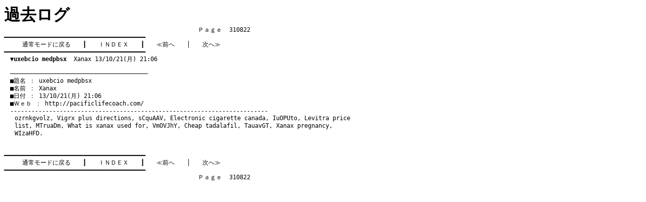

--- FILE ---
content_type: text/html
request_url: http://funky.kir.jp/dames/log/tree_310822.htm
body_size: 2538
content:
<!DOCTYPE HTML PUBLIC "-//W3C//DTD HTML 4.01 Transitional//EN">
<html lang="ja">

<head>
 <meta http-equiv="content-style-type" content="text/css">
 <style>
  a 	  { text-decoration: none;				  }
  a:hover { color: navy;						  }
  h1	  { margin: 0; padding: 0;				  }
  pre	  { font-size: 90%; margin: 0; padding: 0;}
  td	  { font-size: 90%; line-height: 130%;	  }
 </style>
 <title>�f�C���Y - �ߋ����O</title>
</head>

<body bgcolor="#ffffff" text="#000000" link="#000000" vlink="#000000"
	  alink="#ff0000">

<h1>�ߋ����O</h1>

<pre>�@�@�@�@�@�@�@�@�@�@�@�@�@�@�@�@�@�@�@�@�@�@�@�@�@�@�@�@�@�@�@�@�o������  310822
��������������������������������������������������������������������������������
�@�@�@<a href="http://funky.kir.jp/dames/c-board.cgi?id=">�ʏ탂�[�h�ɖ߂�</a>�@�@���@�@<a href="topic_3109.htm">�h�m�c�d�w</a>�@�@���@�@<a href="tree_310821.htm">��O��</a>�@�@���@�@<a href="tree_310823.htm">���ց�</a>�@�@�@
��������������������������������������������������������������������������������
�@<a href="#310839"><b>��uxebcio medpbsx</b>  Xanax 13/10/21(��) 21:06</a>

�@������������������������������������������������������������������������������<a name="310839">
�@���薼 �F uxebcio medpbsx
�@�����O �F Xanax
�@�����t �F 13/10/21(��) 21:06
�@���v���� �F <a href="http://pacificlifecoach.com/" target="_top">http://pacificlifecoach.com/</a>
�@-------------------------------------------------------------------------
<table border="0" cellspacing="0" cellpadding="0" width="700"><tr><td width="5">&nbsp;&nbsp;&nbsp;</td><td>ozrnkgvolz, <a href="http://ihategreenjello.com/">Vigrx plus directions</a>, sCquAAV, <a href="http://ruidosotravelnews.com/">Electronic cigarette canada</a>, IuOPUto, <a href="http://miniteddyhugs.com/">Levitra price list</a>, MTruaDm, <a href="http://www.beautystat.com/site/contact/">What is xanax used for</a>, VmOVJhY, <a href="http://engagedbenefitdesign.org/">Cheap tadalafil</a>, TauavGT, <a href="http://pacificlifecoach.com/">Xanax pregnancy</a>, WIzaHFD.<br><BR>
				  </td></tr></table></a>
��������������������������������������������������������������������������������
�@�@�@<a href="http://funky.kir.jp/dames/c-board.cgi?id=">�ʏ탂�[�h�ɖ߂�</a>�@�@���@�@<a href="topic_3109.htm">�h�m�c�d�w</a>�@�@���@�@<a href="tree_310821.htm">��O��</a>�@�@���@�@<a href="tree_310823.htm">���ց�</a>�@�@�@
��������������������������������������������������������������������������������
�@�@�@�@�@�@�@�@�@�@�@�@�@�@�@�@�@�@�@�@�@�@�@�@�@�@�@�@�@�@�@�@�o������  310822

</pre>

</body>

</html>
